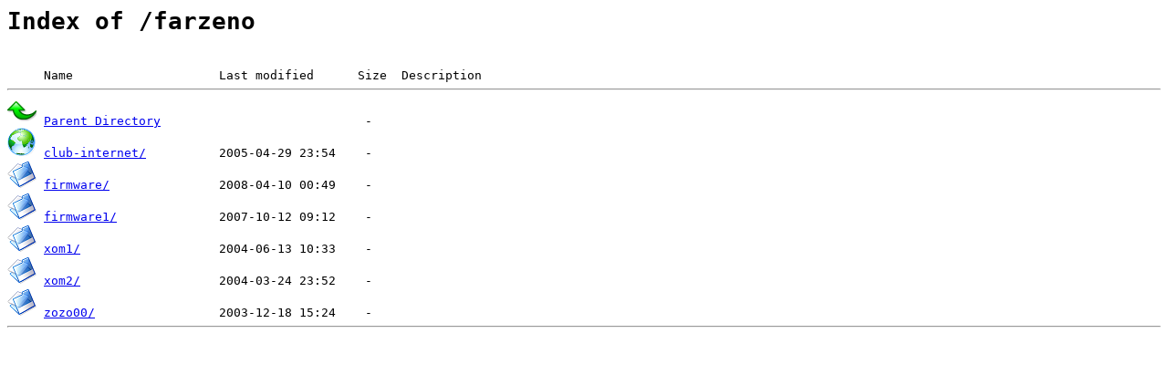

--- FILE ---
content_type: text/html; charset=utf-8
request_url: https://archive.rpc1.org/farzeno/
body_size: 174
content:
<!DOCTYPE HTML PUBLIC "-//W3C//DTD HTML 3.2 Final//EN">
<html>
<head>
<title>Index of /farzeno</title>
</head>
<body>
<pre><h1>Index of /farzeno</h1><img src="/icons/blank.png" alt="Icon" width="32" height="32"> Name                    Last modified      Size  Description<hr><a href="/"><img src="/icons/back.png" alt="[PARENTDIR]" width="32" height="32"></a> <a href="/">Parent Directory</a>                            -
<a href="club-internet/"><img src="/icons/world.png" alt="[DIR]" width="32" height="32"></a> <a href="club-internet/">club-internet/</a>          2005-04-29 23:54    -
<a href="firmware/"><img src="/icons/folder.png" alt="[DIR]" width="32" height="32"></a> <a href="firmware/">firmware/</a>               2008-04-10 00:49    -
<a href="firmware1/"><img src="/icons/folder.png" alt="[DIR]" width="32" height="32"></a> <a href="firmware1/">firmware1/</a>              2007-10-12 09:12    -
<a href="xom1/"><img src="/icons/folder.png" alt="[DIR]" width="32" height="32"></a> <a href="xom1/">xom1/</a>                   2004-06-13 10:33    -
<a href="xom2/"><img src="/icons/folder.png" alt="[DIR]" width="32" height="32"></a> <a href="xom2/">xom2/</a>                   2004-03-24 23:52    -
<a href="zozo00/"><img src="/icons/folder.png" alt="[DIR]" width="32" height="32"></a> <a href="zozo00/">zozo00/</a>                 2003-12-18 15:24    -
<hr></pre>
</body>
</html>
